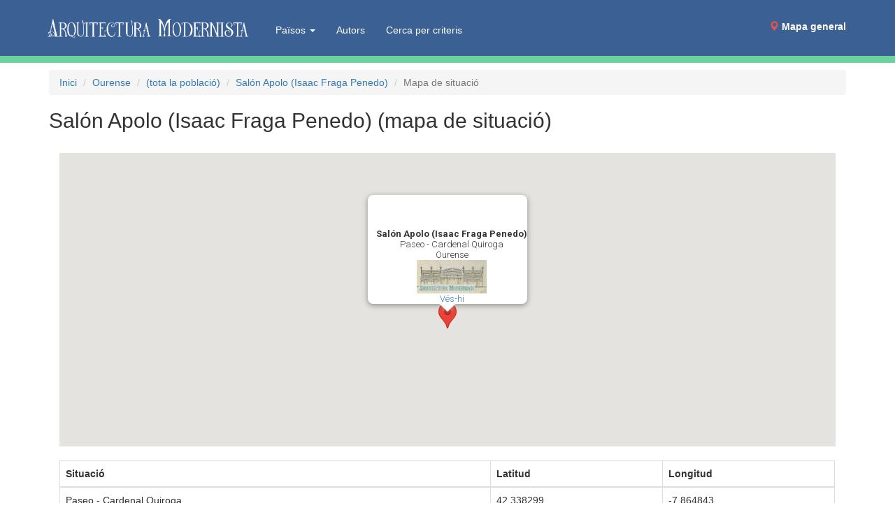

--- FILE ---
content_type: text/html; charset=UTF-8
request_url: https://www.arquitecturamodernista.cat/obres/es/ourense/tots/salon-apolo-isaac-fraga-penedo/mapa
body_size: 6265
content:
<!DOCTYPE html>
<html lang="ca">
<head><meta http-equiv="X-UA-Compatible" content="IE=edge">     <meta name="viewport" content="width=device-width, initial-scale=1">

<!-- SQL RewriteRule
 SELECT
			id_obra
		FROM
			obres
			JOIN poblacions USING(codi_pais, codi_municipi)
		WHERE
			codi_pais = upper(trim('es'))
			AND url_poblacio = lower(trim('ourense'))
			AND url_obra = lower(trim('salon-apolo-isaac-fraga-penedo')) 
-->

<!-- SQL: 
SELECT 
		 e.obra
		,codi_pais
		,url_obra
		,e.adressa
		,e.codi_municipi
		,e.longitud::float8
		,e.latitud::float8
		,m.poblacio
		,m.latitud::float8 as latitud_m
		,m.longitud::float8 as longitud_m
		,f.codi_foto
		,f.amplada_mini
		,f.alssada_mini
		,lower(e.codi_pais) AS codi_pais_minuscules
		,m.url_poblacio
		,p.pais
	FROM 
		obres e
		JOIN poblacions m USING (codi_pais, codi_municipi)
		JOIN paisos p USING (codi_pais)
		LEFT JOIN fotos_obres f USING(id_obra)
	WHERE 
		e.id_obra=16740
	ORDER BY
		f.es_principal DESC, f.codi_foto ASC /* Sempre hi hauria d'haver una foto principal... però per si de cas */
	LIMIT
		1;
 -->
<meta http-equiv="Content-Type" content="text/html; charset=utf-8" />
<script src="/tarteaucitron/tarteaucitron.js"></script>
<script>
tarteaucitron.init({
    "privacyUrl": "/politica_de_cookies.php",
    "hashtag": "#tarteaucitron",
    "cookieName": "tarteaucitron",
    "orientation": "middle",
    "groupServices": true,
    "showAlertSmall": false,
    "cookieslist": true,
    "showIcon": true,
    // "iconSrc": "", /* Optionnal: URL or base64 encoded image */
    "iconPosition": "BottomLeft",
    "adblocker": false,
    "DenyAllCta" : true,
    "AcceptAllCta" : true,
    "highPrivacy": true,
    "handleBrowserDNTRequest": false, /* If Do Not Track == 1, disallow all */
    "removeCredit": false, /* Remove credit link */
    "moreInfoLink": true, /* Show more info link */
    "useExternalCss": false, /* If false, the tarteaucitron.css file will be loaded */
    "readmoreLink": "", /* Change the default readmore link pointing to tarteaucitron.io */
    "mandatory": true /* Show a message about mandatory cookies */
});
</script>
<link rel="stylesheet" type="text/css" href="/css/bootstrap.3.3.7.min.css">
<link rel="stylesheet" type="text/css" href="/css/styles.css" />
<link rel="stylesheet" type="text/css" href="/css/bootstrap.custom.css" />
<link rel="stylesheet" type="text/css" href="/css/media.queries20210701.css" />
<style>
@media (max-width: 1200px) {
#mapamenu {margin-right: -25px}
#mapamenu a {padding-right: 2px;padding-left: 2px}
}
</style>
<link rel="apple-touch-icon" sizes="180x180" href="/favicons/apple-touch-icon.png">
<link rel="icon" type="image/png" sizes="32x32" href="/favicons/favicon-32x32.png">
<link rel="icon" type="image/png" sizes="16x16" href="/favicons/favicon-16x16.png">
<link rel="manifest" href="/favicons/site.webmanifest">
<link rel="mask-icon" href="/favicons/safari-pinned-tab.svg" color="#017863">
<link rel="shortcut icon" href="/favicons/favicon.ico">
<meta name="msapplication-TileColor" content="#da532c">
<meta name="msapplication-config" content="/favicons/browserconfig.xml">
<meta name="theme-color" content="#ffffff">
<title>Localització geogràfica de “Salón Apolo (Isaac Fraga Penedo)” - Ourense - Arquitectura Modernista</title>
<meta name="geo.position" content="42.33829879760742; -7.864842891693115" /><script src="//maps.googleapis.com/maps/api/js?v=3&amp;key=AIzaSyAQiLW2ot24kDNqaW_Lh3fmrUs_yKGQjuA" type="text/javascript" charset="utf-8"></script>
<script src="/js/poblacio2021.js" type="text/javascript"> </script>
<script type="text/javascript">
//<![CDATA[
var geocoder, marcador ;
function canvia_mida()
{
	try
	{
		var div_mapa = document.getElementById("map");
		var div_peu = document.getElementById("peu") ;
		var pos_peu = findTop(div_peu) ;
		var alt_finestra = winH() ;
		var espai_que_queda = alt_finestra - (pos_peu + 22) ;
		var nova_alssada = div_mapa.offsetHeight + espai_que_queda ;
		if (nova_alssada < 400) nova_alssada = 400 ;
		div_mapa.style.height = nova_alssada + "px" ;
	}
	catch (e)
	{ // passa de tot
	}
}
function load()
{
    canvia_mida();
	var p = new google.maps.LatLng(42.338299,-7.864843);
	map = new google.maps.Map(document.getElementById("map"),
		{
			center:p,
			zoom:16,
			mapTypeId: google.maps.MapTypeId.ROADMAP,
			mapTypeControl: true,
			mapTypeControlOptions:
				{
					mapTypeIds: [google.maps.MapTypeId.HYBRID,
						google.maps.MapTypeId.ROADMAP,
						google.maps.MapTypeId.SATELLITE,
						google.maps.MapTypeId.TERRAIN,
						'OSM',
						'ICC']
				},
			scaleControl: true,
			overviewMapControl: true
		}
	);
	// Afegeix opció OpenStreetMap
	// Define OSM map type pointing at the OpenStreetMap tile server
	map.mapTypes.set("OSM", new google.maps.ImageMapType({
		getTileUrl: function(coord, zoom) {
			return "http://tile.openstreetmap.org/" + zoom + "/" + coord.x + "/" + coord.y + ".png";
		},
		tileSize: new google.maps.Size(256, 256),
		name: 'OpenStreet',
		credit: 'OpenStreetMap',
		maxZoom: 18
	}));
	// Mapa també de l'ICC
	map.mapTypes.set('ICC', new google.maps.ImageMapType({
		getTileUrl: function(tile, zoom) {
			var zpow = Math.pow(2, zoom);
			var ul = new google.maps.Point(tile.x * 256 / zpow, (tile.y + 1) * 256 / zpow);
			var lr = new google.maps.Point((tile.x + 1) * 256 / zpow, (tile.y) * 256 / zpow);
			var projection = map.getProjection();
			var ulw = projection.fromPointToLatLng(ul);
			var lrw = projection.fromPointToLatLng(lr);
			var bbox = ulw.lng() + "," + ulw.lat() + "," + lrw.lng() + "," + lrw.lat();
			var url ;
			url = "http://mapcache.icgc.cat/map/bases_noutm/service?" +
				"LAYERS=topo" +
				"&FORMAT=image/jpeg&EXCEPTIONS=application/vnd.ogc.se_xml&SERVICE=WMS&VERSION=1.1.1&REQUEST=GetMap&STYLES=&SRS=EPSG:4326" +
				"&BBOX=" + bbox +
				"&WIDTH=256&HEIGHT=256" ;
			return url ;
		},
		tileSize: new google.maps.Size(256, 256),
		maxZoom:19,
		minZoom:8,
		isPng: true,
		name: 'TopoICC',
		credit: 'ICC'
	}));
	marcador = new google.maps.Marker({position:p, title:"Salón Apolo (Isaac Fraga Penedo)", map:map});
	pintaInfoWindow("<div style=\"text-align:center\"><b>Salón Apolo (Isaac Fraga Penedo)<\/b><br\/>Paseo - Cardenal Quiroga<br\/>Ourense<br\/><a href=\"/obres/es/ourense/tots/salon-apolo-isaac-fraga-penedo\"><img src=\"\/fotos/mini/004906.jpeg\" style=\"width:100px;height:48px;\"\/><br\/>Vés-hi<\/a><\/div>", p) ;
	window.onresize = canvia_mida ;
}
//]]>
</script>
</head>
<body class="body-mapa-obra" id="mapa-obra-16740" onload="load()">
<div class="container">
 <nav class="navbar navbar-default navbar-fixed-top">
  <div class="container">
        <div class="navbar-header">
      <button type="button" class="navbar-toggle collapsed" data-toggle="collapse" data-target="#bs-example-navbar-collapse-1">
        <span class="sr-only">(Intercanvia navegació)</span>
        <span class="icon-bar"></span>
        <span class="icon-bar"></span>
        <span class="icon-bar"></span>
      </button>
      <a class="navbar-brand"  href="/"><span><img id="logo" style="max-height:100%;padding-right: 0 !important;" src="/img/arquitectura-modernista.png" alt="Arquitectura Modernista"/></span><span></span></a>
    </div>
        <div class="collapse navbar-collapse" id="bs-example-navbar-collapse-1" >
      <ul class="nav navbar-nav" style="margin-left:20px;margin-top:5px;">
	  <li class="dropdown"><a href="#" style="color:white" class="dropdown-toggle" data-toggle="dropdown" role="button" aria-expanded="false">Països <span class="caret"></span></a><ul class="dropdown-menu" role="menu"><li><a href="/paisos/de">Alemanya</a></li>
<li><a href="/paisos/dz">Algèria</a></li>
<li><a href="/paisos/ad">Andorra</a></li>
<li><a href="/paisos/ar">Argentina</a></li>
<li><a href="/paisos/am">Armènia</a></li>
<li><a href="/paisos/au">Austràlia</a></li>
<li><a href="/paisos/at">Àustria</a></li>
<li><a href="/paisos/az">Azerbaidjan</a></li>
<li><a href="/paisos/be">Bèlgica</a></li>
<li><a href="/paisos/by">Bielorússia</a></li>
<li><a href="/paisos/bo">Bolívia</a></li>
<li><a href="/paisos/ba">Bòsnia i Hercegovina</a></li>
<li><a href="/paisos/br">Brasil</a></li>
<li><a href="/paisos/bg">Bulgària</a></li>
<li><a href="/paisos/ca">Canadà</a></li>
<li><a href="/paisos/co">Colòmbia</a></li>
<li><a href="/paisos/kr">Corea del Sud</a></li>
<li><a href="/paisos/cr">Costa Rica</a></li>
<li><a href="/paisos/hr">Croàcia</a></li>
<li><a href="/paisos/cu">Cuba</a></li>
<li><a href="/paisos/dk">Dinamarca</a></li>
<li><a href="/paisos/eg">Egipte</a></li>
<li><a href="/paisos/sv">El Salvador</a></li>
<li><a href="/paisos/ec">Equador</a></li>
<li><a href="/paisos/er">Eritrea</a></li>
<li><a href="/paisos/sk">Eslovàquia</a></li>
<li><a href="/paisos/si">Eslovènia</a></li>
<li><a href="/paisos/es">Espanya</a></li>
<li><a href="/paisos/us">Estats Units d'Amèrica</a></li>
<li><a href="/paisos/ee">Estònia</a></li>
<li><a href="/paisos/ph">Filipines</a></li>
<li><a href="/paisos/fi">Finlàndia</a></li>
<li><a href="/paisos/fr">França</a></li>
<li><a href="/paisos/ge">Geòrgia</a></li>
<li><a href="/paisos/gr">Grècia</a></li>
<li><a href="/paisos/gt">Guatemala</a></li>
<li><a href="/paisos/gq">Guinea Equatorial</a></li>
<li><a href="/paisos/hu">Hongria</a></li>
<li><a href="/paisos/im">Illa de Man</a></li>
<li><a href="/paisos/in">Índia / Bhārat</a></li>
<li><a href="/paisos/id">Indonèsia</a></li>
<li><a href="/paisos/ie">Irlanda</a></li>
<li><a href="/paisos/is">Islàndia</a></li>
<li><a href="/paisos/il">Israel</a></li>
<li><a href="/paisos/it">Itàlia</a></li>
<li><a href="/paisos/jp">Japó</a></li>
<li><a href="/paisos/kz">Kazakhstan</a></li>
<li><a href="/paisos/lv">Letònia</a></li>
<li><a href="/paisos/ly">Líbia</a></li>
<li><a href="/paisos/lt">Lituània</a></li>
<li><a href="/paisos/lu">Luxemburg</a></li>
<li><a href="/paisos/mk">Macedònia del Nord</a></li>
<li><a href="/paisos/mt">Malta</a></li>
<li><a href="/paisos/ma">Marroc</a></li>
<li><a href="/paisos/mx">Mèxic</a></li>
<li><a href="/paisos/mz">Moçambic</a></li>
<li><a href="/paisos/md">Moldàvia</a></li>
<li><a href="/paisos/mc">Mònaco</a></li>
<li><a href="/paisos/me">Montenegro</a></li>
<li><a href="/paisos/na">Namíbia</a></li>
<li><a href="/paisos/ni">Nicaragua</a></li>
<li><a href="/paisos/no">Noruega</a></li>
<li><a href="/paisos/nz">Nova Zelanda</a></li>
<li><a href="/paisos/nl">Països Baixos</a></li>
<li><a href="/paisos/pa">Panamà</a></li>
<li><a href="/paisos/py">Paraguai</a></li>
<li><a href="/paisos/pe">Perú</a></li>
<li><a href="/paisos/pl">Polònia</a></li>
<li><a href="/paisos/pt">Portugal</a></li>
<li><a href="/paisos/pr">Puerto Rico</a></li>
<li><a href="/paisos/gb">Regne Unit</a></li>
<li><a href="/paisos/cd">República Democràtica del Congo</a></li>
<li><a href="/paisos/do">República Dominicana</a></li>
<li><a href="/paisos/ro">Romania</a></li>
<li><a href="/paisos/ru">Rússia</a></li>
<li><a href="/paisos/rs">Sèrbia</a></li>
<li><a href="/paisos/za">Sud-àfrica</a></li>
<li><a href="/paisos/se">Suècia</a></li>
<li><a href="/paisos/ch">Suïssa</a></li>
<li><a href="/paisos/th">Tailàndia</a></li>
<li><a href="/paisos/tw">Taiwan</a></li>
<li><a href="/paisos/tn">Tunísia</a></li>
<li><a href="/paisos/tr">Turquia</a></li>
<li><a href="/paisos/cz">Txèquia</a></li>
<li><a href="/paisos/ua">Ucraïna</a></li>
<li><a href="/paisos/uy">Uruguai</a></li>
<li><a href="/paisos/uz">Uzbekistan</a></li>
<li><a href="/paisos/ve">Veneçuela</a></li>
<li><a href="/paisos/cl">Xile</a></li>
<li><a href="/paisos/cn">Xina</a></li>
</ul>
	  		<li><a href="/autors">Autors</a></li>
        <li><a href="/cerca-global">Cerca per criteris</a></li>
      </ul>
      <ul class="nav navbar-nav navbar-right" id="mapamenu">
        <li style="/*background-image: url('/img/minimapa.png');background-size: cover*/"><a style="margin-bottom:17px" href="/mapa.php#!16!42.33829879760742!-7.864842891693115!*!*!*!roadmap"><span class="glyphicon glyphicon-map-marker" style="color:#E0544D"> </span> <b>Mapa general</b></a></li>
      </ul>
    </div><!-- /.navbar-collapse -->
  </div><!-- /.container-fluid -->
</nav>
<ol class="breadcrumb">
<li><a href="/">Inici</a></li>
<li><a href="/poblacions/es/ourense">Ourense</a></li>
<li><a href="/poblacions/es/ourense/tots">(tota la població)</a></li>
<li><a href="/obres/es/ourense/tots/salon-apolo-isaac-fraga-penedo">Salón Apolo (Isaac Fraga Penedo)</a></li>
<li class="active">Mapa de situació</li>
</ol>
<div class="c"><h2>Salón Apolo (Isaac Fraga Penedo) <span class="muni">(mapa de situació)</span></h2></div><br>
<div class="contingut" style="margin-right:4mm;margin-left:4mm;padding:0;">
<div id="map" style="height:420px;">
</div>
<form action="/mapa_obra.php" method="get">
<div><input type="hidden" name="id_obra" value="16740" /></div>
<br>
<table id="coord" title="coordenades" class="table table-bordered">
<thead>
<tr>
<th style="width:50%">Situació</th>
<th style="width:20%">Latitud</th>
<th style="width:20%">Longitud</th>
</tr>
</thead>
<tbody>
<tr>
<td style="width:50%">Paseo - Cardenal Quiroga</td>
<td style="width:20%">42,338299<p class="gms">42° 20′ 17,88″</p></td>
<td style="width:20%">-7,864843<p class="gms">-7° -51′ -53,43″</p></td>
</tr>
</tbody>
</table>
</form>
</div> <!-- Contingut -->
</div>
<a href="/mapa.php#!16!42.33829879760742!-7.864842891693115!*!*!*!roadmap" class="btn btn-block btn-primary visible-xs" style="background:#3b6094; position: fixed;bottom: 0;width: 100%;"><i class="glyphicon glyphicon-map-marker"></i> Mapa general</a>

<div class="subfooter">
	<div class="container text-center">
		<i class="glyphicon glyphicon-ban-circle"></i>  No està autoritzada la reproducció d’imatges o continguts sense el consentiment exprés de l'autor
	</div>
</div>

<script src="/js/jQuery3.6.0/jquery.min.js"></script>
<script src="/js/bootstrap.3.3.7.js"></script>
<script src="/js/functions.js" type="text/javascript" ></script>
<script>
tarteaucitron.user.gtagUa = 'G-ZS8R4N4YKV';
tarteaucitron.user.gtagMore = function () { /* add here your optionnal gtag() */ };
(tarteaucitron.job = tarteaucitron.job || []).push('gtag');
</script>
<script>
// Make Dropdown Submenus possible
$(document).ready(function make_drop_down_submenus_possible () { 
	// Make Secondary Dropdown on Click
	$('.dropdown-submenu a.dropdown-submenu-toggle').on("click", function(e){
		$('.dropdown-submenu ul').removeAttr('style');
		$(this).next('ul').toggle();
		e.stopPropagation();
		e.preventDefault();
	});

	// Make Secondary Dropdown on Hover
	$('.dropdown-submenu a.dropdown-submenu-toggle').hover(function(){
		$('.dropdown-submenu ul').removeAttr('style');
		$(this).next('ul').toggle();
	});

	var make_regular_dropdowns_work_on_hover = false ;
	if (make_regular_dropdowns_work_on_hover) {
		// Make Regular Dropdowns work on Hover too
		$('.dropdown a.dropdown-toggle').hover(function(){
			$('.navbar-nav .dropdown').removeClass('open');
			$(this).parent().addClass('open');
		});
	}

	// Clear secondary dropdowns on.Hidden
	$('#bs-navbar-collapse-1').on('hidden.bs.dropdown', function () {
	$('.navbar-nav .dropdown-submenu ul.dropdown-menu').removeAttr('style');
	});
});
</script>
</body>
</html>